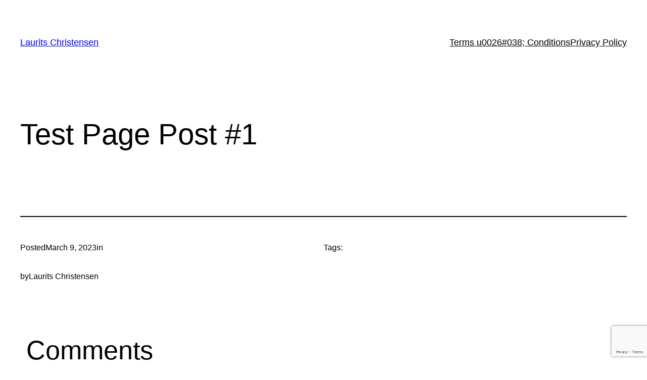

--- FILE ---
content_type: text/html; charset=utf-8
request_url: https://www.google.com/recaptcha/api2/anchor?ar=1&k=6LeEWfQZAAAAAFwwRKvxa1546wv2lQHgPzLeRiFD&co=aHR0cHM6Ly9sYXVyaXRzLmNvOjQ0Mw..&hl=en&v=PoyoqOPhxBO7pBk68S4YbpHZ&size=invisible&anchor-ms=20000&execute-ms=30000&cb=a4bmdm2e7l9q
body_size: 48642
content:
<!DOCTYPE HTML><html dir="ltr" lang="en"><head><meta http-equiv="Content-Type" content="text/html; charset=UTF-8">
<meta http-equiv="X-UA-Compatible" content="IE=edge">
<title>reCAPTCHA</title>
<style type="text/css">
/* cyrillic-ext */
@font-face {
  font-family: 'Roboto';
  font-style: normal;
  font-weight: 400;
  font-stretch: 100%;
  src: url(//fonts.gstatic.com/s/roboto/v48/KFO7CnqEu92Fr1ME7kSn66aGLdTylUAMa3GUBHMdazTgWw.woff2) format('woff2');
  unicode-range: U+0460-052F, U+1C80-1C8A, U+20B4, U+2DE0-2DFF, U+A640-A69F, U+FE2E-FE2F;
}
/* cyrillic */
@font-face {
  font-family: 'Roboto';
  font-style: normal;
  font-weight: 400;
  font-stretch: 100%;
  src: url(//fonts.gstatic.com/s/roboto/v48/KFO7CnqEu92Fr1ME7kSn66aGLdTylUAMa3iUBHMdazTgWw.woff2) format('woff2');
  unicode-range: U+0301, U+0400-045F, U+0490-0491, U+04B0-04B1, U+2116;
}
/* greek-ext */
@font-face {
  font-family: 'Roboto';
  font-style: normal;
  font-weight: 400;
  font-stretch: 100%;
  src: url(//fonts.gstatic.com/s/roboto/v48/KFO7CnqEu92Fr1ME7kSn66aGLdTylUAMa3CUBHMdazTgWw.woff2) format('woff2');
  unicode-range: U+1F00-1FFF;
}
/* greek */
@font-face {
  font-family: 'Roboto';
  font-style: normal;
  font-weight: 400;
  font-stretch: 100%;
  src: url(//fonts.gstatic.com/s/roboto/v48/KFO7CnqEu92Fr1ME7kSn66aGLdTylUAMa3-UBHMdazTgWw.woff2) format('woff2');
  unicode-range: U+0370-0377, U+037A-037F, U+0384-038A, U+038C, U+038E-03A1, U+03A3-03FF;
}
/* math */
@font-face {
  font-family: 'Roboto';
  font-style: normal;
  font-weight: 400;
  font-stretch: 100%;
  src: url(//fonts.gstatic.com/s/roboto/v48/KFO7CnqEu92Fr1ME7kSn66aGLdTylUAMawCUBHMdazTgWw.woff2) format('woff2');
  unicode-range: U+0302-0303, U+0305, U+0307-0308, U+0310, U+0312, U+0315, U+031A, U+0326-0327, U+032C, U+032F-0330, U+0332-0333, U+0338, U+033A, U+0346, U+034D, U+0391-03A1, U+03A3-03A9, U+03B1-03C9, U+03D1, U+03D5-03D6, U+03F0-03F1, U+03F4-03F5, U+2016-2017, U+2034-2038, U+203C, U+2040, U+2043, U+2047, U+2050, U+2057, U+205F, U+2070-2071, U+2074-208E, U+2090-209C, U+20D0-20DC, U+20E1, U+20E5-20EF, U+2100-2112, U+2114-2115, U+2117-2121, U+2123-214F, U+2190, U+2192, U+2194-21AE, U+21B0-21E5, U+21F1-21F2, U+21F4-2211, U+2213-2214, U+2216-22FF, U+2308-230B, U+2310, U+2319, U+231C-2321, U+2336-237A, U+237C, U+2395, U+239B-23B7, U+23D0, U+23DC-23E1, U+2474-2475, U+25AF, U+25B3, U+25B7, U+25BD, U+25C1, U+25CA, U+25CC, U+25FB, U+266D-266F, U+27C0-27FF, U+2900-2AFF, U+2B0E-2B11, U+2B30-2B4C, U+2BFE, U+3030, U+FF5B, U+FF5D, U+1D400-1D7FF, U+1EE00-1EEFF;
}
/* symbols */
@font-face {
  font-family: 'Roboto';
  font-style: normal;
  font-weight: 400;
  font-stretch: 100%;
  src: url(//fonts.gstatic.com/s/roboto/v48/KFO7CnqEu92Fr1ME7kSn66aGLdTylUAMaxKUBHMdazTgWw.woff2) format('woff2');
  unicode-range: U+0001-000C, U+000E-001F, U+007F-009F, U+20DD-20E0, U+20E2-20E4, U+2150-218F, U+2190, U+2192, U+2194-2199, U+21AF, U+21E6-21F0, U+21F3, U+2218-2219, U+2299, U+22C4-22C6, U+2300-243F, U+2440-244A, U+2460-24FF, U+25A0-27BF, U+2800-28FF, U+2921-2922, U+2981, U+29BF, U+29EB, U+2B00-2BFF, U+4DC0-4DFF, U+FFF9-FFFB, U+10140-1018E, U+10190-1019C, U+101A0, U+101D0-101FD, U+102E0-102FB, U+10E60-10E7E, U+1D2C0-1D2D3, U+1D2E0-1D37F, U+1F000-1F0FF, U+1F100-1F1AD, U+1F1E6-1F1FF, U+1F30D-1F30F, U+1F315, U+1F31C, U+1F31E, U+1F320-1F32C, U+1F336, U+1F378, U+1F37D, U+1F382, U+1F393-1F39F, U+1F3A7-1F3A8, U+1F3AC-1F3AF, U+1F3C2, U+1F3C4-1F3C6, U+1F3CA-1F3CE, U+1F3D4-1F3E0, U+1F3ED, U+1F3F1-1F3F3, U+1F3F5-1F3F7, U+1F408, U+1F415, U+1F41F, U+1F426, U+1F43F, U+1F441-1F442, U+1F444, U+1F446-1F449, U+1F44C-1F44E, U+1F453, U+1F46A, U+1F47D, U+1F4A3, U+1F4B0, U+1F4B3, U+1F4B9, U+1F4BB, U+1F4BF, U+1F4C8-1F4CB, U+1F4D6, U+1F4DA, U+1F4DF, U+1F4E3-1F4E6, U+1F4EA-1F4ED, U+1F4F7, U+1F4F9-1F4FB, U+1F4FD-1F4FE, U+1F503, U+1F507-1F50B, U+1F50D, U+1F512-1F513, U+1F53E-1F54A, U+1F54F-1F5FA, U+1F610, U+1F650-1F67F, U+1F687, U+1F68D, U+1F691, U+1F694, U+1F698, U+1F6AD, U+1F6B2, U+1F6B9-1F6BA, U+1F6BC, U+1F6C6-1F6CF, U+1F6D3-1F6D7, U+1F6E0-1F6EA, U+1F6F0-1F6F3, U+1F6F7-1F6FC, U+1F700-1F7FF, U+1F800-1F80B, U+1F810-1F847, U+1F850-1F859, U+1F860-1F887, U+1F890-1F8AD, U+1F8B0-1F8BB, U+1F8C0-1F8C1, U+1F900-1F90B, U+1F93B, U+1F946, U+1F984, U+1F996, U+1F9E9, U+1FA00-1FA6F, U+1FA70-1FA7C, U+1FA80-1FA89, U+1FA8F-1FAC6, U+1FACE-1FADC, U+1FADF-1FAE9, U+1FAF0-1FAF8, U+1FB00-1FBFF;
}
/* vietnamese */
@font-face {
  font-family: 'Roboto';
  font-style: normal;
  font-weight: 400;
  font-stretch: 100%;
  src: url(//fonts.gstatic.com/s/roboto/v48/KFO7CnqEu92Fr1ME7kSn66aGLdTylUAMa3OUBHMdazTgWw.woff2) format('woff2');
  unicode-range: U+0102-0103, U+0110-0111, U+0128-0129, U+0168-0169, U+01A0-01A1, U+01AF-01B0, U+0300-0301, U+0303-0304, U+0308-0309, U+0323, U+0329, U+1EA0-1EF9, U+20AB;
}
/* latin-ext */
@font-face {
  font-family: 'Roboto';
  font-style: normal;
  font-weight: 400;
  font-stretch: 100%;
  src: url(//fonts.gstatic.com/s/roboto/v48/KFO7CnqEu92Fr1ME7kSn66aGLdTylUAMa3KUBHMdazTgWw.woff2) format('woff2');
  unicode-range: U+0100-02BA, U+02BD-02C5, U+02C7-02CC, U+02CE-02D7, U+02DD-02FF, U+0304, U+0308, U+0329, U+1D00-1DBF, U+1E00-1E9F, U+1EF2-1EFF, U+2020, U+20A0-20AB, U+20AD-20C0, U+2113, U+2C60-2C7F, U+A720-A7FF;
}
/* latin */
@font-face {
  font-family: 'Roboto';
  font-style: normal;
  font-weight: 400;
  font-stretch: 100%;
  src: url(//fonts.gstatic.com/s/roboto/v48/KFO7CnqEu92Fr1ME7kSn66aGLdTylUAMa3yUBHMdazQ.woff2) format('woff2');
  unicode-range: U+0000-00FF, U+0131, U+0152-0153, U+02BB-02BC, U+02C6, U+02DA, U+02DC, U+0304, U+0308, U+0329, U+2000-206F, U+20AC, U+2122, U+2191, U+2193, U+2212, U+2215, U+FEFF, U+FFFD;
}
/* cyrillic-ext */
@font-face {
  font-family: 'Roboto';
  font-style: normal;
  font-weight: 500;
  font-stretch: 100%;
  src: url(//fonts.gstatic.com/s/roboto/v48/KFO7CnqEu92Fr1ME7kSn66aGLdTylUAMa3GUBHMdazTgWw.woff2) format('woff2');
  unicode-range: U+0460-052F, U+1C80-1C8A, U+20B4, U+2DE0-2DFF, U+A640-A69F, U+FE2E-FE2F;
}
/* cyrillic */
@font-face {
  font-family: 'Roboto';
  font-style: normal;
  font-weight: 500;
  font-stretch: 100%;
  src: url(//fonts.gstatic.com/s/roboto/v48/KFO7CnqEu92Fr1ME7kSn66aGLdTylUAMa3iUBHMdazTgWw.woff2) format('woff2');
  unicode-range: U+0301, U+0400-045F, U+0490-0491, U+04B0-04B1, U+2116;
}
/* greek-ext */
@font-face {
  font-family: 'Roboto';
  font-style: normal;
  font-weight: 500;
  font-stretch: 100%;
  src: url(//fonts.gstatic.com/s/roboto/v48/KFO7CnqEu92Fr1ME7kSn66aGLdTylUAMa3CUBHMdazTgWw.woff2) format('woff2');
  unicode-range: U+1F00-1FFF;
}
/* greek */
@font-face {
  font-family: 'Roboto';
  font-style: normal;
  font-weight: 500;
  font-stretch: 100%;
  src: url(//fonts.gstatic.com/s/roboto/v48/KFO7CnqEu92Fr1ME7kSn66aGLdTylUAMa3-UBHMdazTgWw.woff2) format('woff2');
  unicode-range: U+0370-0377, U+037A-037F, U+0384-038A, U+038C, U+038E-03A1, U+03A3-03FF;
}
/* math */
@font-face {
  font-family: 'Roboto';
  font-style: normal;
  font-weight: 500;
  font-stretch: 100%;
  src: url(//fonts.gstatic.com/s/roboto/v48/KFO7CnqEu92Fr1ME7kSn66aGLdTylUAMawCUBHMdazTgWw.woff2) format('woff2');
  unicode-range: U+0302-0303, U+0305, U+0307-0308, U+0310, U+0312, U+0315, U+031A, U+0326-0327, U+032C, U+032F-0330, U+0332-0333, U+0338, U+033A, U+0346, U+034D, U+0391-03A1, U+03A3-03A9, U+03B1-03C9, U+03D1, U+03D5-03D6, U+03F0-03F1, U+03F4-03F5, U+2016-2017, U+2034-2038, U+203C, U+2040, U+2043, U+2047, U+2050, U+2057, U+205F, U+2070-2071, U+2074-208E, U+2090-209C, U+20D0-20DC, U+20E1, U+20E5-20EF, U+2100-2112, U+2114-2115, U+2117-2121, U+2123-214F, U+2190, U+2192, U+2194-21AE, U+21B0-21E5, U+21F1-21F2, U+21F4-2211, U+2213-2214, U+2216-22FF, U+2308-230B, U+2310, U+2319, U+231C-2321, U+2336-237A, U+237C, U+2395, U+239B-23B7, U+23D0, U+23DC-23E1, U+2474-2475, U+25AF, U+25B3, U+25B7, U+25BD, U+25C1, U+25CA, U+25CC, U+25FB, U+266D-266F, U+27C0-27FF, U+2900-2AFF, U+2B0E-2B11, U+2B30-2B4C, U+2BFE, U+3030, U+FF5B, U+FF5D, U+1D400-1D7FF, U+1EE00-1EEFF;
}
/* symbols */
@font-face {
  font-family: 'Roboto';
  font-style: normal;
  font-weight: 500;
  font-stretch: 100%;
  src: url(//fonts.gstatic.com/s/roboto/v48/KFO7CnqEu92Fr1ME7kSn66aGLdTylUAMaxKUBHMdazTgWw.woff2) format('woff2');
  unicode-range: U+0001-000C, U+000E-001F, U+007F-009F, U+20DD-20E0, U+20E2-20E4, U+2150-218F, U+2190, U+2192, U+2194-2199, U+21AF, U+21E6-21F0, U+21F3, U+2218-2219, U+2299, U+22C4-22C6, U+2300-243F, U+2440-244A, U+2460-24FF, U+25A0-27BF, U+2800-28FF, U+2921-2922, U+2981, U+29BF, U+29EB, U+2B00-2BFF, U+4DC0-4DFF, U+FFF9-FFFB, U+10140-1018E, U+10190-1019C, U+101A0, U+101D0-101FD, U+102E0-102FB, U+10E60-10E7E, U+1D2C0-1D2D3, U+1D2E0-1D37F, U+1F000-1F0FF, U+1F100-1F1AD, U+1F1E6-1F1FF, U+1F30D-1F30F, U+1F315, U+1F31C, U+1F31E, U+1F320-1F32C, U+1F336, U+1F378, U+1F37D, U+1F382, U+1F393-1F39F, U+1F3A7-1F3A8, U+1F3AC-1F3AF, U+1F3C2, U+1F3C4-1F3C6, U+1F3CA-1F3CE, U+1F3D4-1F3E0, U+1F3ED, U+1F3F1-1F3F3, U+1F3F5-1F3F7, U+1F408, U+1F415, U+1F41F, U+1F426, U+1F43F, U+1F441-1F442, U+1F444, U+1F446-1F449, U+1F44C-1F44E, U+1F453, U+1F46A, U+1F47D, U+1F4A3, U+1F4B0, U+1F4B3, U+1F4B9, U+1F4BB, U+1F4BF, U+1F4C8-1F4CB, U+1F4D6, U+1F4DA, U+1F4DF, U+1F4E3-1F4E6, U+1F4EA-1F4ED, U+1F4F7, U+1F4F9-1F4FB, U+1F4FD-1F4FE, U+1F503, U+1F507-1F50B, U+1F50D, U+1F512-1F513, U+1F53E-1F54A, U+1F54F-1F5FA, U+1F610, U+1F650-1F67F, U+1F687, U+1F68D, U+1F691, U+1F694, U+1F698, U+1F6AD, U+1F6B2, U+1F6B9-1F6BA, U+1F6BC, U+1F6C6-1F6CF, U+1F6D3-1F6D7, U+1F6E0-1F6EA, U+1F6F0-1F6F3, U+1F6F7-1F6FC, U+1F700-1F7FF, U+1F800-1F80B, U+1F810-1F847, U+1F850-1F859, U+1F860-1F887, U+1F890-1F8AD, U+1F8B0-1F8BB, U+1F8C0-1F8C1, U+1F900-1F90B, U+1F93B, U+1F946, U+1F984, U+1F996, U+1F9E9, U+1FA00-1FA6F, U+1FA70-1FA7C, U+1FA80-1FA89, U+1FA8F-1FAC6, U+1FACE-1FADC, U+1FADF-1FAE9, U+1FAF0-1FAF8, U+1FB00-1FBFF;
}
/* vietnamese */
@font-face {
  font-family: 'Roboto';
  font-style: normal;
  font-weight: 500;
  font-stretch: 100%;
  src: url(//fonts.gstatic.com/s/roboto/v48/KFO7CnqEu92Fr1ME7kSn66aGLdTylUAMa3OUBHMdazTgWw.woff2) format('woff2');
  unicode-range: U+0102-0103, U+0110-0111, U+0128-0129, U+0168-0169, U+01A0-01A1, U+01AF-01B0, U+0300-0301, U+0303-0304, U+0308-0309, U+0323, U+0329, U+1EA0-1EF9, U+20AB;
}
/* latin-ext */
@font-face {
  font-family: 'Roboto';
  font-style: normal;
  font-weight: 500;
  font-stretch: 100%;
  src: url(//fonts.gstatic.com/s/roboto/v48/KFO7CnqEu92Fr1ME7kSn66aGLdTylUAMa3KUBHMdazTgWw.woff2) format('woff2');
  unicode-range: U+0100-02BA, U+02BD-02C5, U+02C7-02CC, U+02CE-02D7, U+02DD-02FF, U+0304, U+0308, U+0329, U+1D00-1DBF, U+1E00-1E9F, U+1EF2-1EFF, U+2020, U+20A0-20AB, U+20AD-20C0, U+2113, U+2C60-2C7F, U+A720-A7FF;
}
/* latin */
@font-face {
  font-family: 'Roboto';
  font-style: normal;
  font-weight: 500;
  font-stretch: 100%;
  src: url(//fonts.gstatic.com/s/roboto/v48/KFO7CnqEu92Fr1ME7kSn66aGLdTylUAMa3yUBHMdazQ.woff2) format('woff2');
  unicode-range: U+0000-00FF, U+0131, U+0152-0153, U+02BB-02BC, U+02C6, U+02DA, U+02DC, U+0304, U+0308, U+0329, U+2000-206F, U+20AC, U+2122, U+2191, U+2193, U+2212, U+2215, U+FEFF, U+FFFD;
}
/* cyrillic-ext */
@font-face {
  font-family: 'Roboto';
  font-style: normal;
  font-weight: 900;
  font-stretch: 100%;
  src: url(//fonts.gstatic.com/s/roboto/v48/KFO7CnqEu92Fr1ME7kSn66aGLdTylUAMa3GUBHMdazTgWw.woff2) format('woff2');
  unicode-range: U+0460-052F, U+1C80-1C8A, U+20B4, U+2DE0-2DFF, U+A640-A69F, U+FE2E-FE2F;
}
/* cyrillic */
@font-face {
  font-family: 'Roboto';
  font-style: normal;
  font-weight: 900;
  font-stretch: 100%;
  src: url(//fonts.gstatic.com/s/roboto/v48/KFO7CnqEu92Fr1ME7kSn66aGLdTylUAMa3iUBHMdazTgWw.woff2) format('woff2');
  unicode-range: U+0301, U+0400-045F, U+0490-0491, U+04B0-04B1, U+2116;
}
/* greek-ext */
@font-face {
  font-family: 'Roboto';
  font-style: normal;
  font-weight: 900;
  font-stretch: 100%;
  src: url(//fonts.gstatic.com/s/roboto/v48/KFO7CnqEu92Fr1ME7kSn66aGLdTylUAMa3CUBHMdazTgWw.woff2) format('woff2');
  unicode-range: U+1F00-1FFF;
}
/* greek */
@font-face {
  font-family: 'Roboto';
  font-style: normal;
  font-weight: 900;
  font-stretch: 100%;
  src: url(//fonts.gstatic.com/s/roboto/v48/KFO7CnqEu92Fr1ME7kSn66aGLdTylUAMa3-UBHMdazTgWw.woff2) format('woff2');
  unicode-range: U+0370-0377, U+037A-037F, U+0384-038A, U+038C, U+038E-03A1, U+03A3-03FF;
}
/* math */
@font-face {
  font-family: 'Roboto';
  font-style: normal;
  font-weight: 900;
  font-stretch: 100%;
  src: url(//fonts.gstatic.com/s/roboto/v48/KFO7CnqEu92Fr1ME7kSn66aGLdTylUAMawCUBHMdazTgWw.woff2) format('woff2');
  unicode-range: U+0302-0303, U+0305, U+0307-0308, U+0310, U+0312, U+0315, U+031A, U+0326-0327, U+032C, U+032F-0330, U+0332-0333, U+0338, U+033A, U+0346, U+034D, U+0391-03A1, U+03A3-03A9, U+03B1-03C9, U+03D1, U+03D5-03D6, U+03F0-03F1, U+03F4-03F5, U+2016-2017, U+2034-2038, U+203C, U+2040, U+2043, U+2047, U+2050, U+2057, U+205F, U+2070-2071, U+2074-208E, U+2090-209C, U+20D0-20DC, U+20E1, U+20E5-20EF, U+2100-2112, U+2114-2115, U+2117-2121, U+2123-214F, U+2190, U+2192, U+2194-21AE, U+21B0-21E5, U+21F1-21F2, U+21F4-2211, U+2213-2214, U+2216-22FF, U+2308-230B, U+2310, U+2319, U+231C-2321, U+2336-237A, U+237C, U+2395, U+239B-23B7, U+23D0, U+23DC-23E1, U+2474-2475, U+25AF, U+25B3, U+25B7, U+25BD, U+25C1, U+25CA, U+25CC, U+25FB, U+266D-266F, U+27C0-27FF, U+2900-2AFF, U+2B0E-2B11, U+2B30-2B4C, U+2BFE, U+3030, U+FF5B, U+FF5D, U+1D400-1D7FF, U+1EE00-1EEFF;
}
/* symbols */
@font-face {
  font-family: 'Roboto';
  font-style: normal;
  font-weight: 900;
  font-stretch: 100%;
  src: url(//fonts.gstatic.com/s/roboto/v48/KFO7CnqEu92Fr1ME7kSn66aGLdTylUAMaxKUBHMdazTgWw.woff2) format('woff2');
  unicode-range: U+0001-000C, U+000E-001F, U+007F-009F, U+20DD-20E0, U+20E2-20E4, U+2150-218F, U+2190, U+2192, U+2194-2199, U+21AF, U+21E6-21F0, U+21F3, U+2218-2219, U+2299, U+22C4-22C6, U+2300-243F, U+2440-244A, U+2460-24FF, U+25A0-27BF, U+2800-28FF, U+2921-2922, U+2981, U+29BF, U+29EB, U+2B00-2BFF, U+4DC0-4DFF, U+FFF9-FFFB, U+10140-1018E, U+10190-1019C, U+101A0, U+101D0-101FD, U+102E0-102FB, U+10E60-10E7E, U+1D2C0-1D2D3, U+1D2E0-1D37F, U+1F000-1F0FF, U+1F100-1F1AD, U+1F1E6-1F1FF, U+1F30D-1F30F, U+1F315, U+1F31C, U+1F31E, U+1F320-1F32C, U+1F336, U+1F378, U+1F37D, U+1F382, U+1F393-1F39F, U+1F3A7-1F3A8, U+1F3AC-1F3AF, U+1F3C2, U+1F3C4-1F3C6, U+1F3CA-1F3CE, U+1F3D4-1F3E0, U+1F3ED, U+1F3F1-1F3F3, U+1F3F5-1F3F7, U+1F408, U+1F415, U+1F41F, U+1F426, U+1F43F, U+1F441-1F442, U+1F444, U+1F446-1F449, U+1F44C-1F44E, U+1F453, U+1F46A, U+1F47D, U+1F4A3, U+1F4B0, U+1F4B3, U+1F4B9, U+1F4BB, U+1F4BF, U+1F4C8-1F4CB, U+1F4D6, U+1F4DA, U+1F4DF, U+1F4E3-1F4E6, U+1F4EA-1F4ED, U+1F4F7, U+1F4F9-1F4FB, U+1F4FD-1F4FE, U+1F503, U+1F507-1F50B, U+1F50D, U+1F512-1F513, U+1F53E-1F54A, U+1F54F-1F5FA, U+1F610, U+1F650-1F67F, U+1F687, U+1F68D, U+1F691, U+1F694, U+1F698, U+1F6AD, U+1F6B2, U+1F6B9-1F6BA, U+1F6BC, U+1F6C6-1F6CF, U+1F6D3-1F6D7, U+1F6E0-1F6EA, U+1F6F0-1F6F3, U+1F6F7-1F6FC, U+1F700-1F7FF, U+1F800-1F80B, U+1F810-1F847, U+1F850-1F859, U+1F860-1F887, U+1F890-1F8AD, U+1F8B0-1F8BB, U+1F8C0-1F8C1, U+1F900-1F90B, U+1F93B, U+1F946, U+1F984, U+1F996, U+1F9E9, U+1FA00-1FA6F, U+1FA70-1FA7C, U+1FA80-1FA89, U+1FA8F-1FAC6, U+1FACE-1FADC, U+1FADF-1FAE9, U+1FAF0-1FAF8, U+1FB00-1FBFF;
}
/* vietnamese */
@font-face {
  font-family: 'Roboto';
  font-style: normal;
  font-weight: 900;
  font-stretch: 100%;
  src: url(//fonts.gstatic.com/s/roboto/v48/KFO7CnqEu92Fr1ME7kSn66aGLdTylUAMa3OUBHMdazTgWw.woff2) format('woff2');
  unicode-range: U+0102-0103, U+0110-0111, U+0128-0129, U+0168-0169, U+01A0-01A1, U+01AF-01B0, U+0300-0301, U+0303-0304, U+0308-0309, U+0323, U+0329, U+1EA0-1EF9, U+20AB;
}
/* latin-ext */
@font-face {
  font-family: 'Roboto';
  font-style: normal;
  font-weight: 900;
  font-stretch: 100%;
  src: url(//fonts.gstatic.com/s/roboto/v48/KFO7CnqEu92Fr1ME7kSn66aGLdTylUAMa3KUBHMdazTgWw.woff2) format('woff2');
  unicode-range: U+0100-02BA, U+02BD-02C5, U+02C7-02CC, U+02CE-02D7, U+02DD-02FF, U+0304, U+0308, U+0329, U+1D00-1DBF, U+1E00-1E9F, U+1EF2-1EFF, U+2020, U+20A0-20AB, U+20AD-20C0, U+2113, U+2C60-2C7F, U+A720-A7FF;
}
/* latin */
@font-face {
  font-family: 'Roboto';
  font-style: normal;
  font-weight: 900;
  font-stretch: 100%;
  src: url(//fonts.gstatic.com/s/roboto/v48/KFO7CnqEu92Fr1ME7kSn66aGLdTylUAMa3yUBHMdazQ.woff2) format('woff2');
  unicode-range: U+0000-00FF, U+0131, U+0152-0153, U+02BB-02BC, U+02C6, U+02DA, U+02DC, U+0304, U+0308, U+0329, U+2000-206F, U+20AC, U+2122, U+2191, U+2193, U+2212, U+2215, U+FEFF, U+FFFD;
}

</style>
<link rel="stylesheet" type="text/css" href="https://www.gstatic.com/recaptcha/releases/PoyoqOPhxBO7pBk68S4YbpHZ/styles__ltr.css">
<script nonce="u3Y9O4UpX1_spkeUpqJbOw" type="text/javascript">window['__recaptcha_api'] = 'https://www.google.com/recaptcha/api2/';</script>
<script type="text/javascript" src="https://www.gstatic.com/recaptcha/releases/PoyoqOPhxBO7pBk68S4YbpHZ/recaptcha__en.js" nonce="u3Y9O4UpX1_spkeUpqJbOw">
      
    </script></head>
<body><div id="rc-anchor-alert" class="rc-anchor-alert"></div>
<input type="hidden" id="recaptcha-token" value="[base64]">
<script type="text/javascript" nonce="u3Y9O4UpX1_spkeUpqJbOw">
      recaptcha.anchor.Main.init("[\x22ainput\x22,[\x22bgdata\x22,\x22\x22,\[base64]/[base64]/MjU1Ong/[base64]/[base64]/[base64]/[base64]/[base64]/[base64]/[base64]/[base64]/[base64]/[base64]/[base64]/[base64]/[base64]/[base64]/[base64]\\u003d\x22,\[base64]\x22,\x22YsOUwogzQHzCnsOrwo7CiX/DpsOSw4DCkcKCak5MaxjCpSTClsKJHTjDhh3DiRbDuMO/w7RCwohPw6fCjMK6wqbCqsK9clvDtsKQw51kKBw5wo0cJMO1PMKLOMKIwrFQwq/Dl8O4w5ZNW8Kewp3DqS0Dwr/Dk8OcYsKOwrQ7VsOvd8KcJsOkccOfw73Dpk7DpsKYJMKHVyrCtB/Dlm07wpl2w7DDsGzCqHjCscKPXcO/bwvDq8OKHcKKXMOYJRzCkMO7wqjDoldvA8OhHsKpw6rDgDPDqsOvwo3CgMK/fMK/w4TCs8O8w7HDvDAYAMKle8OMHggfeMO8TC7DkyLDhcK5RsKJSsKAwrDCkMKvBgDCisKxwpLCryFKw5PCo1A/RsOOXy57wrnDrgXDssKsw6XCqsOBw4I4JsOJwr3CvcKmL8O2wr82wqDDhsKKwo7CrMKTDhUAwpRwfFTDsEDCvkrCnCDDuk/Dj8OATj8bw6bCokLDiEIlVB3Cj8OoNcOJwr/CvsKxFMOJw73DncOhw4hDUGcmRHsYVQ8Xw5nDjcOUwovDsnQiUh4HwoDCoTR0XcOQbVpsf8OQOV0IbDDCicOCwrwRPVTDuHbDlVrCqMOOVcOKw7MLdMO2w7jDpm/[base64]/[base64]/wqcbf193wozCuwFow61Uw7PCrsKbw7fDv8ONO1Y2woVFwqBQI8KxeEHCuwnClgtzw6HCosKMJ8K4fHpzwr1Vwq3ChhUJZiEoOSR2wprCn8KAHsOuwrDCncKzLhspFgtZGF/DqxPDjMO+TWnChMOcBsK2RcOew60aw7QbwrbCvklGIsOZwqEZbMOAw5DCp8O4DsOhfCzCsMKsFRjChsOsEsOuw5bDgnzCqsOVw5DDrETCgwDCnEXDtzkUwrQUw5Y1T8OhwrYLchBxwoHDmDLDo8O0ZcKuEEnDm8K/w7nCtU0dwqkTUcOtw706w6ZFIMKmSsOmwptaCnMKHMOlw4dLccKMw4TCqsOXNsKjFcOpwqfCqGAWLxIGw7RhTFbDoDbDomNlwqjDoUxeaMODw5DDtcOnwoJ3w77CvVFQI8KlT8KTwplgw6zDssO6wo/[base64]/[base64]/w4QlccKGGQbCqsOLFMO2JMKeL8O0CMOpbjLCr8O7HsOUw5JmYT8xw4jCq2PCon7Dh8OgG2bDkGEqw7wGMsKvw40Xw79bPsKiD8O4Vgo/[base64]/[base64]/wpzCicKJwpZlw6BFwr7DmWkaBUbCt8OtbMKJw7BRw7HDhAjCsH8ow7k0w6LDuCTDpARWFMOqM2DDi8OUJzPDuwoee8KEwo7Dl8K8AMKxNjo9w6Z9MsKMw7jCt8KWw5TCksKpUz48w6rCjDZQVcKSw5bDhl0xCXHCnMKfwpgMw4rDhEdzO8K3wqTCrDDDq1Buwr/[base64]/CiDwCZsK/[base64]/DkUfDqcOWLXFuwrLCt2MhM8KxRcOTwozCtsOHw5/DsE/ClsOBW2waw6DDp0vChn7DrWrDk8Kbwp5vwqTCq8Ozwr99fDJBKsO7Sm8jwpLCtxNRUh9jZMOCQMO8wr/DoDEvwr3Dpw1ow4rDkMOPwqN5wrrCt3bCpzTCr8KBY8KhB8OywqUJwpJ2wrXCiMOfeFYyKjvCtcKjwoNFw73CqVo7wqV7LcKowoPDhMKIB8KawqbDksKpw6gYw45oFGtjwoM9DAHClXDDhMOgCnHDl0rCqTt/JcO/wozCons2wpPCn8OjOE1rwqTDncO+asOWNRXDpVvDjRsNwo0MfT3CncK3w4g4VGvDgRzDlcOFM0jDjcK/Exl1LcKmMxBDworDmsOFZG4Gw4VBayQSw7wRBg3DvMKKwp8CN8Onw7PClcOGIAbCjMOKw4HDhznDkMOBw7EVw5EwI1DCtMKfecOBexbCnMKUVUDCi8O+wpZVWwRyw4ghEg1ZRcO/woddw5XCtcOdw51nDiXDhWVdwoZww6hVw5QlwqQ/w7HCjsOOw703f8KSNSDCnMK5wrpdwqLDvW3CksOmw5J5DkpcwpDDg8KTw78WKBpmwqrClGHCtMKucsKMw6HDsERzwog9w6czwqnDr8K6w51hNEnDsG/CswnCh8OUCcOBwqsMwr7DvcO3DljDsk3Cj0XCq3DChMOGd8OnTMKfew/DocKhw6nDncOWUsKzwqHDi8Ogd8K9JMKnY8Ouw6tZVsOsN8OIw4zCl8K/[base64]/wo5WOBFuw4fCocOpaxJGf8KMGHdIejMNZsOsY8ONF8KGH8Kewo0Lw5VtwrIdwqNgw61NYyIeG2BgwoUaYUHDjsK6w4NZwq/CuFvDnj/DucOmw6XCkTfCkMOTW8Kdw7N3wqrCm34cIQolIsKQHyg4OsOLK8KQYSTCpR3DksKuPQhxwokVw4BcwrnDncOqCnoXYMOVw4DCsw/DkDTCucKNwqTCm2pJfCoqwplUwqLCpU3DhGvDsjkVw7HDvEzDhFjCgQ/DrsOjw4kHwr9fCnPDp8Kpwo8qwrIiEMKMw7HDp8OowobCgyhdw4TCpMKLCMOnwp/[base64]/Dj8KCw6E9wqHDozEAe8K9LMOUAMKNwpnDvmktEsKUL8OaBWnCgn7CqgDCtnI2YwrCuDJkwo7DsADCoWoMAsKKwpnDlcKYw6bChAM4X8KcFmsrw4xOwqrDtwnCvsOzw50xw6HClMObZMODSsKqE8OrFcOowq4xaMKcNUYlPsK6w4/CucObwpXCvMKaw7rClMO9Qhl5G0jCh8OTNm9TdCpnQy9BwovCicKPOzTCk8OrKnTDnndPwpM4w5/Ct8Kgwr1yBMOlwrEtRgPCi8O9w5laLzXDqXh/[base64]/w7TDtj5RJAtjbXLDk8KfYMO5eTIbB8OyQMOdw7PClsOfwpXCgcKoam3DmMOSBMOrwrvDu8K/[base64]/EcKuwpzChS/Cv2QBXgzDrxIKw4nDo8ObEFkmw4ZMwpEywojDmMOXw6ocwpEtwrTClsKTIsO1AMKoPsK0wqHCsMKXwqIYW8OSAGY3w6LDtsKIL0YjHmpbOm8lw5nDl1txGFgCdDvCgijDuDbCpVcKwq/DoT03w4nCigbCq8OBw70efA4iBMKhJljDoMK1wogpfw/CpHE2wpzDisK7BsOFOCTChQA1w7g+wq4IK8OFD8KMw6PCtMOhw4d9AwJXahrDokHDoDnDicOvw5wAbMK7w5vDuU0WYEjDmH7Cm8KBw7/DtBohw4fCoMKBMMOAJmkcw4rCt1hFwoIwTcOcwq7DqmnCgcKywqVGT8KDwp7DhRzDgyDDrsKmBRJWwqYVBElHd8KfwrQKBiDChcOuwqU2w5PDqsKnOghfw6xhwp3DoMKNcAxpW8KJOWo9wo05wovDiFMLHcKAw6AxL0VfH1BGChgaw404PsOZMcOFHh/CiMOXK3rDiWzDvsKBX8OQdGYlfsK/w6hCVsKWcQ/[base64]/CscOVwpgKwq8HIsKEw7PCmBwrwpfDtMOLLATDtDEVw7Jhw67DlcOww54RwqTCnkQgw5Vlw5QTaEHDksObCMOKHMOLM8KtUcKdDE10YitmbVjDucK/w6rDrlVswpJYw5fDpsOBesKTwrPCjRJCwqZ6UCDDnHjDhFsFwrZ/cGPDjz9Jw65rwqV6P8KuXHZtw6kPRsO4NGU4w5BEw4DCjQg+w7BNw6JCw6zDrxVQIj5qZsKqb8KoH8KHeXYzecO0wqTDqcO8w5hiKMK6IcKwwoDDscOkGcKDw5vDlyJ4AcKAdDptAcO1wqhJOWrDpMKVw71JU2USwqdWf8KCw5VSa8KpwoXDuntxb389w6QFwr8qSHc/UMOzRMK8AU3Dp8OOwrTDsGQKXsOcCl8XwpfDncK7GcKJQ8Kvwplewq3Csh8wwo8bLk7DhE8Hw4EIMGXCscOaUzBnOmHDv8O9VBnCvjXDrzxWXip6wrLDp33Dr0d/[base64]/Dol5Lb8OoS8OZwoVJwoXDhhbDmMOFTcKJw6RSbTsUwo40wr4Hc8KxwoUbBwdww53Cu00OacODTBjCvUIowoNhdXTDicORQsOgw4PCsVBVw6/Ck8KaUBzDowoNw4wyHcOGe8O7XgxYJ8K0w57DmMORDx55QzM9wq/ClCDCtAbDn8OgdCkNHMKVO8OqwpQYNcKuw6zDpQjDsAHDlRLCh08DwpN2RgBqw7rCr8OuSFjDhMKzw5jCnUQuwp8+w5nDlCzCucKlI8KkwofCgsKvw5/[base64]/ChMOGwq3CmxzDlcKSFMKgw53ChivDq8O0wpzCjU/Cvwd8wowgwpU+ZVbCocORw7LDvMOzfMO3Mg/CssO9SToIw5ogBB/DgAXCuX1PDcO4S0XDrkHCvcKAw4rDhcKCdnEOwrXDlcK/[base64]/CkcKmdMOcwpkLw6xVw5NSw73Cr8KfwoJKw7/CqsKGw7xkw7PDnsOCwp0FGMOzJcKnV8OmCFBaIDbCq8ORBsKUw47DpsKxw6fCiEM6wovCv3oLa33CnUHCh1jCqsKDBzXCkMKISgQhwqTDjcKJwr8xD8K5w7wvwpkbwqssShZGb8K8wr1mwoLCgADDpsKpByjChhfDisKRwrwQZwxIax/CsMOVA8Oka8KSBMKfw5JGwqXCscKzEsKJw4NAFsOZQHvDkzpHwrnCgsOcw4kuw5/ChMK/[base64]/w6PCksK5wpdAwpHDvgFQwpfDocKzw4N8wp9NLcKXLMKVw7fDkGwnc3V3w43CgcKrwprCo1XDi1bDuQ/CvXjChErDnlYcwpgGWDzCi8Kdw4HCiMKAwq1jGijCgMKqw5bDnWlVIcKRw4vCp2NFwpNLXgwawoAiBnvDhGBtwqoNIg5MwoPCnHk0wrhDMcKqdRzDpVjCkcOPwqDDr8KBasKAwrQ+wqXDocKewrd/d8OpwpvCncKxNcOtYgHDtsOrHSfDu3lvdcKvwoHCnsOPc8KkNsK5wrbCuhzDhBDCrEfClwzCrsKEOTgrwpJfw6TDosK8ei/DpXrCsDYvw6fCkcKLMsKBwr5Ew71lwpXCmMOTV8OdOUPCl8Kqw5/[base64]/DrsKnw5zDoztVw7fDiwc9HcOHwqvDtB3Chjptw6zCmlgzwo3CtMKuQcKRQ8KFw4HCtV5ZanXDmCVHw6VDJDPCvhEewo/DksKjZFYWwoBdw6lVwqYUw7w/L8OLBMOIwqx0wpAfQHHDvksgOsO7wpfCsDANwrgZwonDqcOUEsKNKsOyOmIJwqcxworCn8OKVsKEAkldJ8OoMj/DpFHDlU/DrMOqSMOjw5prFMOGw4vCh2o1wpnCjcOWR8KOwpDCkwvDq0NnwqJ6woEFwoE4wocOw74te8KWRcOew5nCpcOkfcKtPQfDllQ2XcOvwp/[base64]/Dm2sjCsKCFsO1D1fCt8OdRgwJasOifU5RBjjDvsOdwq3DpCnDkcKJw5wzw5ABw6IBwoYgE2fCisOZZsKFEcOiW8K1QMK6wqQ/w4JadzYwSwgQw7jDiF/DoE9xwoLCr8OZQiIjOyTDscK3KwhcG8OlLn/Ch8KpBFQnwoM0wqvCl8OGEVLClQzDp8KkwobCusK8AU7CiXTDr0HCksKkR2LDvgsBKxjCrQI/[base64]/CkRg4bMOTEld5fAgiJzYgI0rCpxTDpWnDmjdZwrgEw4xQY8KkAn5sMMKtw5jCgMOPw5zCnXkrw5E9HMOsYsOKRQ7CtA1hw6xJHEzDrRrCv8Kow7nCmnpUSgTDsR1vWsKOwpt3MAFme39gaHgNFk7CoGnCpsO8URPDnQ/DgQPCogPDu0/DpjDCpBzDscOFJsK/[base64]/[base64]/DnMOvQmzDqw3Cjm0hY8Kdwq7Djh/CizTCqlrDtXHDrHDClQFtHCLCjsKmBMOVwrLCmcOgayscwq/Dp8OkwqsxZA0TKsOWwrhlMMO5w7Ztw7DCtcKWH38gwprCuD1ewrzDvVlRwqEiwrd6PFjChcOOw5TCq8KmFwHCj1nCmcKxH8OrwoxHC2HDqXfDmE5FE8O8w7RqZsKgGS7CvnPDnhh/w7RjCCnDrcOywpA4wp7ClmbDkHosPAdGacOdWwxZwrVHZMKFw49Iwr9/bjkVwp4mw6jDj8OhM8O7wrPDpRjCjFx7GmnDrMKpGRRGw5XCk2fCjMKQwrgqSD/DtsKoGHjCrcOdNnNlUcKUc8Oaw4wZX3TDhMO4w7XDpwrCocOobMKkWsK6YsOcJzFnIsKPwq3DvXd3wp8aKnrDtAjDnyzCu8O6IyEww6XCmsOpwp7CocOKwrsVw7YbwoMcw5xNwqIewpvDvcKpw6powrp9cC/Ct8KywqMwwoFsw5d/[base64]/w7R+wrLCjQRIwpNGw7fCliTDrDtyKcOGG8KXDQ1lw5ACPcKOOsOfWzwxFinDqy/DsmrCpEzDtsOiccKLwovDtCUhwq9nW8OVBA3CgMKTw4F0Y31Xw5Ahw7BqN8O8wqYWDEvCigoGwqoywohlCjxqw7vDhcKRQXHCug/[base64]/wqoIw5lGwrAJw6fDuXnCgn4IMsOlKSBrQMOiKsOEDyPCgxY2LUpHJlk9FcKfw45yw7sFw4LDucO3EsO4LsKtw5jCr8O/XnLDuMKfw4nDgiAOwqBkwrzCrMKuI8O1FsO/MBNUw7FvSsOvF3oBwq7DmQ/DqURFw6ljFRzDnsOEGWs/X0DChsOTw4QHdcKMw7nCvsO5w7rDuwM5UFvCgsKBwpfCglZ6wqHCvcK0wrR1w7jDqcKZw6jDsMKBdQBtwrTConzCpUsSwqjDmsKAwq4fccKqwpYPfsKIwqEcbcK1wqbClMOxRcOmQMOzw7nChx/CvMKuw5Y5OsKMKMK/IcOyw6/CnMKOHMOoTFXDqGV5wqMDw4bDusKmM8O2O8K4IMOXEHIjBQPCr0bCtcKwLwtqw4UFw5jDjWpdOxPClQdqXsOuL8Onw7nDoMOIw5fCiArClUzDuHpcw6fCmAfCgMOzwr/DnCnCscKVwoRAw59TwrsDw6AoLXjCgkLDnWgfw4TChDsBDsODwrUlwppMIMK+w4jCvMOiIcK1wrnDmBLDjjvCmAjDi8K9LGURwoNsA14dwqfDoFI0GhnCt8KaDMKvGUjDvsO8b8OdU8K0Y0XDvSfCgMOueG0ES8O8TcKRwp3Dn2DDo2szwqjDrMO/c8Ozw7XCu17Ck8OnwrnDq8K4AsO9wqvDozRhw6hKC8KFw43Din13PmvDjg0Qw7fCusK8VMOTw77DpcKQLsKaw7JeUsOPUsOnJMKxMjFjwo9cwrtHw44OwojDnltNwrIQam7CmWIYwoDDnMKXESk3WlVUcj3DjMO8wpPDvBVZw7AiP0RwAFhFwrc/d2QyM2EEFhXCpGxCwqfDsXLDusOow5fCkyFWMBplwqzDpFXDucOXw6R4wqFmw7PDt8KiwqUNbgHCscKZwoQFwrBJwqjDrsOEw67DiTJRWzEtw4FhHy0PQhLCuMKpw7FbFmJqJxQnwonCvhPDi0TDlm3Cvx/DqcOqWQ5Ww6PDnC9iw7zCi8OmBBrDlcOpScOswq5tHsOvw48QCUPCszTDtyHDkVxGw655w6kHAsKfwrhLw40CDkdww5PChA/[base64]/CmcKKw67DpXbDryURNRo7O8OCw75FQ8OBw4XCq8KwZMKiGMKXwq8iwonDnHTCpcKPWHE6Gi7DjcKjL8OswrrDpsKQSDHCtD3DnRR1w4rCqsO2w4Uvwp/CrXjCsVLDqBUDa0EbEcK2dMOdbsODw6cbwokteQzDmkw3w7UsV1jDocOrwolHb8O0wpIYZRhlwpxXw5MzTsOvPCfDom8UXMOyGxI5LsKiwqowwoPDjMOQdwXDhg7DvQLCvsO7EzjChsK0w4vDvH/CjMODw4TDsVF4wobCm8K8HSZhwqAcw4sdJTPDulsRHcO8wqVuwr/CuRJNwqcAZcOTYMK4wrzDi8K5wpLCujEAwoFfwrnCqMOXwp/Ct0rDh8OhCsKFwr7CvDBuLkp4OhLCk8KNwqkyw4VWwoUoL8KPAMKbwobCoiHDjQgTw5hID3zCo8KUw7ZgVH0qOsKtw40HScOoQFY9wqARwoRZIxnCnMODw6PDqcOgZhIAw6/[base64]/DisOlTMKWwpTCjcKhw4XCvQpgwo0FWsO9wop6woJtw5nDjsO/OA/CoUrCmAx4wooLN8OhwpbDu8KZbcO9wo7DjcOawrRcMzjDj8K9wqXCnsO4SWDDjFdZwonDpgkCw5vCk3HCtnoHdkVZQsOKY19sYGTDm0zCicO/wobCq8OQJE/CtXPDowgsXXfCqcKJw7IGw5lXwpAqwrdOUkXCk17DiMKDe8OTHMKgSzAMwrHCm10Ew6vCq23CjsOjTcObYxzCl8OYwrHDnsOSw58Bw5XCh8OfwoHCszZDwqZ1EVbDoMKUw5bCn8KNaBUgGiRYwpkWfMKrwqNAIcOfwprDocOjwrDDqMKnw4ENw5rDv8O8w6hNwqlBwr/CoA4Vd8K6Y0o1wqXDocOKwpBTw4cAw6HDsD4OS8KkFsOGNUUrFW1efHEZc1fCrRfDkSHCjcKowpUJwrHDmMOlXkYRWT5FwrFdfcO/wqHDhMOywqJPUcKhw5oMXMOkwqgObsO9FmbCpsKLdDLClsO1K00CKMOYw4JGXytLF17Cv8OqaE4rIhnCsE46w7fCsBNzwo/CrQbDpwRkw53CqsOZIx/DncOIccKfw7JcYcO4wp9Ww6pbw5nCqMOCwoskSBrDh8OoJl43wqvCjCNEO8OTECfDnWE5YmrDmMKHcn3CtcO6wpoMwpLCoMKZCMOCeSPDh8O/InZ7GV0fAMKUPH8pwox+HMOPw6XCiE5ALGHCvRvCigwRScKIwp5VXWQ8cgHCp8Kcw54yJMKGV8O7OBprw650wqPChi3CvMKXw47ChMKgw5XDn2spwrXCqm4FwoPDrMKMdMKEw4/CjsKtfk3DpcKmT8K2CsKMw5xiF8O2Q2jDlMKsExTDgMO4wpXDuMOZGsKEw4/CjXTDi8ODcMKBwqssGTPCi8KTPsOzw7ImwoUjw7YfKsKZaXRewpJ8w4g8MMK/wpjDv14EYcOpWytCwpLDnsOEwpw/[base64]/[base64]/DuzMbdFNzJzrCo8KBw7dFwofDoMO/[base64]/MMKywrg+wp/Ds8OoJsK1NcOVw7g9LhnCgcO2w71qBTTDhS/CgTkRw5jCimMxwoPCt8OwLMKgIBtCwrfDocKWCXHDjcKYP2vDrUPDhCLDiAB1RcKON8OCd8Obw5k4w7FOwr3DqcKtwoPChyrCl8OfwrA0w73Dpl/ChFpfMUgSNGDDgsKbwrggWsO3w5kLw7YBwr8FccOnw5nCoMOnYhxqOMOEwpxAwo/ClWJEbcOjWDHDhsOxD8KTZsOww7hkw6JoZMO1E8K4DcOLw6/DlMKJw6vChcKuCWzCicKqwrUHw4LDqXkBwro2wpvDogAmwrHCnH11wqDDjMKKKyg/AMKyw7BuHWvDgW/DjcK/w6I1wrjCknnDlsOMw7wjT1oPw4Y8wrvCp8KVVMO7w5fDosKTwqwiwofDksKHwq4QBMKLwoInw7XCmDs5GyIYw7HDiCUCw5rCp8OkHcOJw45lUMOfccOhwrEuwr3DtsORwr/[base64]/w6vChsKiw53CijrCksOxwqIhesK8ZMKeangMw6ttw5saQV0zE8KIBTnDuQDCgcO5ThfCgTvCiGwMNsKowozCtMOYw4pvw7kRw5EvXMOuVMOETsKhwpJ3S8Kcwp8zAAnCh8OhaMK+woPCpsOvF8KkIyXCpH5Lw4dvTR/CsiwzecKnwqHDoHvDozFhH8KtVnnCig/CmcOvc8KgwqjDnXMSH8OqHcO6wokmwqLDl1LDjxoiw5LDk8K+dcOfNMOjw7RSw51sUsOyBSQOw5M6SjDDisKuw6N0B8O3wrbDvx5YCsOFwqjDvMKBw5TDuVcBEsKRUsKjwooyJBMWw54dwp/[base64]/[base64]/DmETDvsKswqrCh8KOwr1oacO4wpPCtCQAw4bDg8ORbynCn0s+HibDjg/DnMOqw45HExXDiWjDjcOjwpQtwoHDkCDDtCIYwrXCiSPCm8KRQV0mK1rCnDjDgMOUwpLChcKIQEjCg3bDgsOja8Ogw77CnAUTw4wTJ8K7YAdvVMK+w5c/w7LDgE1STsKlOA4Sw6vCtMK/wqPDl8K3woDCv8KAw74qHsKWwpVrwrDChsKNHV0hw7rDm8KTwonCjsKQYsKDw4U8KU5mw6gJwoJwOkpQw64/DcKjw7kWLkbDuVxkR0XDnMKPw67DqMKxw6AaGRzDoQ/Ch2DCh8KZPwfCpizCgcO/[base64]/DmMOyOxdgw6/Dr8OYBsKpf8K6wpMMUcOFGcKQw4tYXsKWQ256wpbCkMODNz9uUcKqwovDojRTVjDCp8OWGsONZ1QMWE3DhMKpAxhTYUcoJ8K8Xn/DhcOhUMK/[base64]/wrQBw5PDqg47wp3Cv8OBwofCpn10Tgkhen/CpcKRFToZw5t0F8Ohwp1eCMOJKcOGw7HDujvCpcOiw6XCqAlowojDvEPCssKLecK0w7nCphUjw6dtG8O+w6dhL2zDtm1pY8KRwpXDnMKWw7DCmANSwogRIjfDhVfCt2fDhMOBSj0fw4bCjsOSw4HDrsK0wq/Cr8OWEkzDvMKDw5nDkU4LwrvDlFrDn8OqfcKvwr3CkMKhfh7DsE/CgcKXFcK4wo7CjUhew7bCk8OWw6J/AcKmE2PCq8K5Y3NRw5/CiDZdRMOWwrl/ZMKSw5YKwpULw6ZHwrVjVsKmw6PCqsK9wp/DsMKDIG3DgGfDmU/CsBlhwq7CoQ8Gf8KOwp9GU8KjAQM6DCJiCcOywq7DpsK3w7zCucKMW8OfG08UHcKgZFs9wpLDmsOSw4/CnMOXwqsBw6xjJ8OZwrHDshTDl2sgwqZUw5thw7TCo1kiFlUvwqJHw6DCt8K0V1UAVMO3w5kmPElfwrNdw5QIBH0cw5nCl2/DulYJeMKIZTLCs8O7LnV3MEfDicOtwqXCiFUJUMOjwqTCjD5SEg3DpRPClEAlwpU2P8Kew5fCnMKkOj5Yw7LClHvCrAF2w4x8w7LClj0gQRcBwrrDgMK3MMOePTnCjQvCjsKnwpnDrXNFR8KcWnzDlBzCvMOzwr15fzHCqMKSdhQbMS/DmMODw55qw4/[base64]/ClcK6w5TDqCpbbsKSZ2AEYB3Dp1BiwrXDl0/CigjDmMKjwog3wppbKcK+KsOsesKOw485aiDDmMKKw4t1SMKjBBbCsMOuw7rDn8OUTzTCoCpdM8KLw6zDhEbCh0/DmQjCsMK8aMOmw69de8KCUFJDbcKTw7XDq8KewotoUlrDosOHw5vChk3DnzDDj18iGcO+SMO2wpXCn8OYwr3Cq3DDqsKlHsKHI33DocKGwqkNXn/DuBjCtcOPSgMrw4gXw6YKwpFswrfDpsKoVMO0w7zDnsOoZQkRwoN/w7tLR8OwWnppwrV+woXCl8O2Li54J8OHwonCisOYw7PChhwgW8OmKcKvAgo7fTjCnUoTwq7DoMOXwqXDn8KEw4DCgcOpw6YfwpTCsRIgwqR/JyJFGsO8w6nDoH/DmjjDt3J4w5TCgcKMF2TCgHltX2/Dq0fCn3ddwoF+w7rCnsKQw5PCog7Dg8Kmw5bDqcOSw4FybsO0OsO5ETVrN3gcVMKGw4tiwrx+woQQw4Atw7Brw5xzw6/DtsOyXDRuwr09ZRrDksKBG8OIw5nCs8K/e8OLUSfChh3Cg8KmAyrCksKmwp3DrMOBOMKBQsOTPsK+bUrDtcKAYAE0w7xVNsOiw5IuwrzCocKjBB51wqIYcMO4OcKfTWXDlzXDpsOyLsKccsKsdsKAQSJpw5QWw5gEw4hoIcOEw7/[base64]/DpsK9w53DuMKnE2MFwpLDozXDgMO8w5tmw5wIKMKQH8K0d8KHPCrDknDDosO1Ils/[base64]/Do8OCwobDpMK4VyDCtEcXPcOqO8OFwox8w5jCu8OyMMK+wq7CuXXCshvCmGonaMKMbSkAw7HCky1Yb8OHw6XCkyPDlX8awqFEw74mVk3DtWzCuGfCvQHDt2zCkg/DtcKpw5EYw6hQw7DCtE98wqVxwp/[base64]/B8OVwohEw7vDryvDh8KsdMKJw6DCn8KrMcKBwpTCvsOwbsO9QMKzw7zDmsOpwowkwoY8wr/DmikSwp7CoRDDtMKzwp5Yw4HCoMOiS2jChMONUwjCg1/Cp8KOUg/CssOtw5nDmgErw6Zxw7EFEMO0Dwh3aC5Hw5JbwpXCqyBlV8KSIcK1e8Kow6PCosKNWR/CvMOPKsKyHcOzw6JMw5tqw6/Ck8OFw6AMwpnDhMKyw7g2wojDjxTCoDFZw4I/wq5Zw6jDlRt9XsKJw5XDpMOzTnQoR8KRw5tKw5DCi1kKwrnDvMOiwpPDh8Ktwr7CnsOoM8KDwp4YwoEjwoEDwq/[base64]/ChWzCtcOHJRpiMUAOwqdMG2/CicKpd8Ouw7DDgnrCv8OYwpHDtcK0w4nCqXrCicK1WHfDicKcwpfDi8K+w7LCusKvOBLCiHvDhMOSw5PCocO8acKpw7TDrG4FJBo4WMOZcVZnHMO2GcOHCUZ3wr/CtsOSd8OLeW4iwpDDvEkXwqUyHsKpwqLCi0wuwqcKAsK0w7fChcOZw4rClsKRJ8ObDghEUnXDhsKtw4wswr1VVkMnw6zDom7Dv8KpwozCtcK1woXDmsOOw4wgBMKJcl7Cv2zDuMO8woF8NcKGJGrChC/DgsONw6jDlsKHQRfCiMKNCQHCk35NeMKXwqrCp8Klwo0LHhZPN1TCtMKxwrsIA8ODRFvDksKtMx/ClcKvwqJEdsKbQMKOdcKifcKIwohxw5PCowAZw7hHw5fDrkt3wpzCo3U9wonDomBzC8O9wqxmw5HDrE3Cum88wrTChcOLwq/[base64]/CqHQuKnrDqlnDqcOgwqMxasKpVMKCw4B7OcKRIcOnw4LDrXjCjsOWw7krY8Otaj01AsOBw5HCucOtw7bChllKw4JNworCnUQhLi5Rw43CgQTDumgSZhACNhpDw4PCjh5lFlFNesKgwrt/w6rCksKPHsOrwptEHMKdLMKINntIw6nDhy/[base64]/[base64]/DgWDDpsK5w6HDuFzCkXbCuMOAw7hMDw/CqHRswrZDw7dbw5paMcO2DgdNw7TCjMKIw7vCjiPClSbCuWbCkD/DoRRlB8OXAkNHGsKCwrrDiSY4w6zDuVLDqsKTG8KoIELDm8KUw7rCoQPDq0kmw47CvxATCWdOwrpaPMOxH8K0w4bCnz3Cs27Cl8OITsKZFQdyfyMXw7zDmcKQwrHCpWVqHSrDtBghUsOYSwdpURbDjF7Do3gCwrQcwpsuesKRwoJ3w4cswo1masOlb28/NivCoE7CgjE2RQo/WhDDh8KZw5ATw6TDmcOIwpFSwq/Cs8OTGFp7wr7CkBPCtH5OUcOIWsKvwqDCmMKSworCkcO/T3jDmMO5bE3DpmJFdUIzw7Vfw5Jnw6HDmsO/[base64]/Ct8Odw6fCgB/[base64]/[base64]/CgRbChiYHfsKMwqF7Jm3CkcOGwr7CqSrCi8O+w5jDim1iE3vDgwTDg8O0w6Bww77Dsnl3wrrDtXsWw4XDhmgdPcKCZsO/[base64]/CvmZpNsORw5IHw4RXwrHDvSHDgQYEGMO0w7Qmw58Yw6kDYMOrcC3DmcK0woY6U8O2V8OTBxjDrMKeAg8Bw5kxw4nCs8OOWSLCm8OXaMODXcKKbsOdRcK5O8OhwpLCiAtXwrdZeMOzPcKGw6Jdw7NVfcO/ZMKde8O3c8Kbw6A9fWzCtljDlMOowqnDrMOyXsKmw73CtMK1w5VREsKWIcOKw7w5wrZRw4lLwqh8wq7DmsO5w5nDtkJ/R8KoKsKvw5p/wo/CpsK5wo06WzoDw6HDp0ZqMgrCnjsLEMKaw5Y0wpHCnzZywq/DvnfDkMOSwpbCvMOaw53CpcKzwrxEXcK8BCDCs8KTQcK2e8Kbwo0Hw4/DvGMuwrTDlFBww4fDqFJSZUrDuGvCqMK+wpvDqsOyw4BDEjBYw5LCo8K9OcKjw5lGwpzCicOsw6PDu8KUC8O5w4bCtlo6w4sgegsZw4YMXMOYfQRdw6MZwojCnEJiw5fCqcKLNS8NCS/DuAvDk8OxwpPCk8KhwpZnGQxuwojDuWHCp8KjXmtQwqjCtsKSwqA6H1RLw6LDqn7CpcK/[base64]/Cs1rChMKtQ8OaOMKzw4bDncKxKXQRwqTCvsKzU8KFEA3CvGHDpMOTwr8UNTzCnR7CqMO/wpvDh0ouRsO1w686wrsTw4IFSBptGk0Dw7vDu0Q5CcOSwr5hw5tcwq/CpMKmw7bCqH8fwr4RwrIRRGBTwq19wrQDwqjDgzcKw4PCgcK/w6B1dcORAcOjwqwPwofCrg3DtMOww5LDpsKgw7ApMcO9wqIhKMObwo7DvMOawoNlRsK/wrY1wo3DqSPCqMK1w7pUAcKYeCViwpXDhMO9IMOmSARbZMORwo92WcKAJ8KTw7E6dCcKT8KmF8KXw48gS8OVZ8K0w6sSw73CgxLDssO8wo/CrX7DscO/BEDCoMK4FMKHFcOhwpDDoxdwDMKVwpjDnsKNN8OiwqYBw5XCsU9+w6MYdMOgw5DCk8OoWsOaRGHCh2ocah5zYiLDgTTDlcK9b35ZwqLDiFhrwr/Cq8Kuw4rCucOVIFfCoDbDh17Ds3BgOMOEDT4Hwq3CnsOoB8OEX0leT8K/w58uw4fCgcOhTcK3e27DhAzCrcK6JsO0JcK7w7sVwrrCthM8SMK9w4wVwqFOwohfw7pwwq8OwpvDhcKIXDLDp0l9RwvCj0jCkDoaQykEw5Jww6DDrMO/w68cSMOva08hZsOgLsKcbMO/wrxGwp94R8O9PB4zwqXDj8Kawr3DsCsJQl3ChEFKYMKeNTXCv3bCrk3CmMK+aMOmw5/CqMO9ZsOMbGnCmcORwpdbw6w3ZcO7wpzDvTvCrcKhVw5IwqwUwr3CikDDuyfCpG0swr1KHCDCo8OlwrLDh8KRTMOXwrvClCHCkhJgYiLCgjQrd2pBwobCk8OwKcKhw5Agw6nCnV3CpsOpQU/[base64]/woJFwqNtw6LCs8O3w5PDp27Ch8KdEXjDqBTDhMOXwqpswpY1BRDCrsKDNjoqZxNoIj7DpXA3w7HClMOdZMOqT8KFHAQrwpV4wofDhcKDw6poOsOfw4lHa8ODwow4wo0EfTkfw6zCpsOUwp/[base64]/[base64]/DtsKKTDvDjsKNM1rDmW8sw7wuecKgfQxow7ghwosmwrLDsyzCmQYtw4fDqcK0wo0UesOJw47DgMOcwr7CpEHDqSEKWB3CgcK7OxcLw6YGwqtlwq7DvFJhYcKkQ3oEO2zCpsKMw6/Dk2VVwqEBAkcuJgJ6w5d8NzMew5hNw6wyVz9YwrnDssKBw6nCnMOCwpc2EMOqwoXDh8OEHhHCqXvCrMO6RsOSWMKUwrXDuMKcXFx4dEzDiGQOGMK9b8OHQz0CbDFNwoRIwoTDlMKeZx1sGcK9wpnCm8Ohd8O/worDp8KwGl3DgHp5w4opGlBsw7Vdw7zDu8O/IsK4SCEiasKZwossa0VPZk3DjsOKw6FJw4DCiiTCmQkEUVh8wopkwoDDrsOiwqUdwpLCvTrCnsO5JMOHw7PDi8OUfAbDuz3DjMOtwrYNRjsdw54Owqpuw7nCs2TDriMHesOfUQJjwrDCiw/CmsK0GMKJMMKqHMOjw7jDlMKbw7JCTCxTw67Cs8Kzw5PDucO4w6JxOcONUcOTw4olw57Dm0bDosKGw6fCuAPDpgwibgHDmcKowo1Rw7bDqxvCrsOPSsOUJsK0w4DCssK+w6Rrw4HCpTDCm8Oow6XClmTDgsO/bMOMS8OfYC/Dt8KzVMKhZTENwo8dw7PDnk3CjsOTw4xUw6FVV1kpw7jDjsOyw7HDsMOWwp/[base64]/JsKuGAsUw7XCpMKSwonCjjZ3w6bCu8KUw5sHDsOJOcOpPcOTczJ0b8Ojw67ClREMQMOaEVtwWQLCr0PDr8K1PHtxw6/DhFB7wppAHy/DoARcw4rCvyrCkgsmWk8Rw6nDvREnHcOwwocawp/DpBIcw77Dmi4rcsOoXsKTRsORC8ObYnnDrTJxw5zCmCfDmXVqX8KIw7gKwpDCv8KPWcOQWHfDssOpXsOlU8Kqw73DlcKvMAhmcsO2w73CkH/CjiNWwpIqb8KMwrPCucKwQwIZK8OUw6XDsXsBXcKrw4fChl7DtsK7w71/Zl5awrzDjGjCocOHw78AwqTDv8K8w5PDrFxSWULCn8KXDsKqwqPCqMKtwocaw57Ct8KeEW/CmsKDZxDCv8K1TCzDqy3CusOAOxTCvSbDq8Kiw6hXBsOVYcKtL8O1Az/DmsO2DcO5PMOFRMK3wpXDpcKyXlFTw7PCjsOIK0XCt8OgMcO6JcKxwphvwpxsT8K1wpDDrcOQUMKoOA/CshrCocKywoVVwqNQw5Aow6TCnG3CrGDCjwfDtSjDmsOYfcOvwovCksOewr3DkMOXw5rDk2wEdsOtX07DowsOw5jCqj9Rwq8\\u003d\x22],null,[\x22conf\x22,null,\x226LeEWfQZAAAAAFwwRKvxa1546wv2lQHgPzLeRiFD\x22,0,null,null,null,0,[21,125,63,73,95,87,41,43,42,83,102,105,109,121],[1017145,652],0,null,null,null,null,0,null,0,null,700,1,null,0,\[base64]/76lBhnEnQkZnOKMAhnM8xEZ\x22,0,0,null,null,1,null,0,1,null,null,null,0],\x22https://laurits.co:443\x22,null,[3,1,1],null,null,null,1,3600,[\x22https://www.google.com/intl/en/policies/privacy/\x22,\x22https://www.google.com/intl/en/policies/terms/\x22],\x22H43H5iVoFNqr3RULhnKbV1A8/MNvqT9hvS5YRNoyxvI\\u003d\x22,1,0,null,1,1769257196457,0,0,[66,43,101],null,[10,166,143],\x22RC-0ROulLpJNf98qA\x22,null,null,null,null,null,\x220dAFcWeA4OzrP8cXeWc2SKWNGeQPA8Vu7-mlQbHPpjlNLGwhLhmi1mbkpxlT4dMOSpOllzrj34NTjE_QSzoobwe7teJMD5rBs1rQ\x22,1769339996668]");
    </script></body></html>